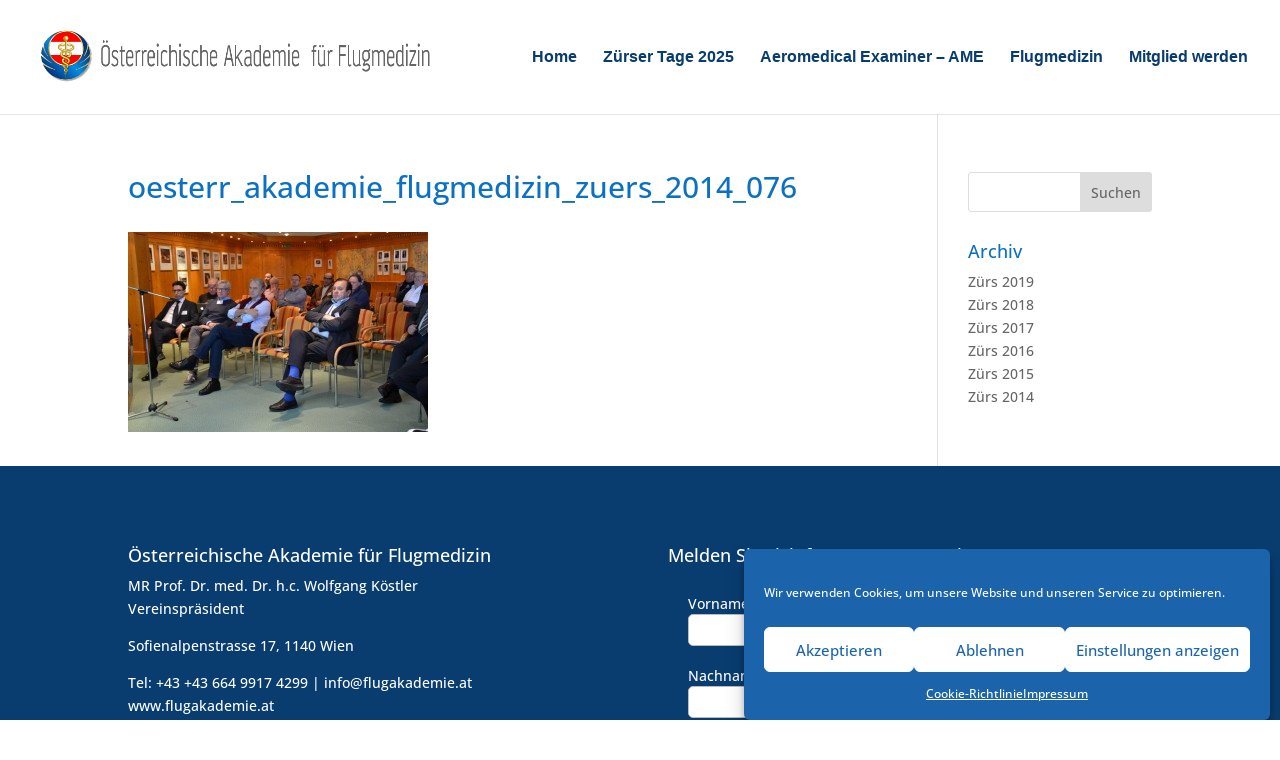

--- FILE ---
content_type: text/css
request_url: https://flugakademie.at/wp-content/themes/flugakademie/style.css?ver=4.27.4
body_size: 5256
content:
/*
Theme Name:  FLUGAKADEMIE
Theme URI:   http://flugakademie.at
Version:     1.0
Description: A child theme of Divi. This is a custom child theme created for our site Flugakademie.
Author:      admin
Author URI:  http://flugakademie.at
Template:    Divi
*/


/***********************************************************************
Caution: do not remove this to keep Divi Children Engine always updated 
Divi Children Engine version: 1.0.3
***********************************************************************/

/*------------------------------[FONT ICONS]-----------------------------*/
/*--[Created by Divi Children, http://divi4u.com/divi-children-plugin/]--*/
/*-----------------------------------------------------------------------*/

.icon_tags, .icon_profile, .icon_chat, .icon_clipboard, .icon_calendar {
	font-family: 'ETmodules';
	speak: none;
	font-style: normal;
	font-weight: normal;
	font-variant: normal;
	text-transform: none;
	line-height: 1;
	-webkit-font-smoothing: antialiased;
	-moz-osx-font-smoothing: grayscale;
	font-size: 16px;
	color: #318EC3;
}
.icon_tags:before {
	content: "\e07c";
	padding: 0px 5px 0 0;
}
.icon_profile:before {
	content: "\e08a";
	padding: 0 5px 0 0;
}
.icon_chat:before {
	content: "\e066";
	padding: 0 5px 0 20px;
}
.icon_clipboard:before {
	content: "\e0e6";
	padding: 0 5px 0 20px;
}
.icon_calendar:before {
	content: "\e023";
	padding: 0 5px 0 20px;
}

input[type="text"], input.text, input.email, input.title, textarea, select, wpcf7-email {
	background-color: #fff;
	border: 1px solid #bbb;
	padding: 6 12 6 12;
	color: #4e4e4e;
	margin: 5px;
	padding: 6px 12px;
	border-radius: 5px;}

.wpcf7-email {
	background-color: #fff;
	border: 1px solid #bbb;
	padding: 6 12 6 12;
	color: #4e4e4e;
	margin: 5px;
	padding: 6px 12px;
	border-radius: 5px;}

/*- YOU CAN INCLUDE THE CUSTOM CODE FOR YOUR CHILD THEME BELOW THIS LINE-*/

/*------------------------------------------------*/
/*-----------------[COOKIE STYLES]-----------------*/

#CookieDeclarationUserStatusLabelMulti {
    display: inline-block;
    margin-top: 15px;
    margin-bottom: 15px;
	font-size: 14px;
    color: red;
    font-weight: bold ;
}

#CookieDeclarationUserStatusPanel {
    margin: 25px !important;
    background-color: #fefed3;
    padding: 25px;
}

/*------------------------------------------------*/

input.text, input.title, input[type="email"], input[type="password"], input[type="tel"], input[type="text"], select, textarea {
    padding: 2px;
    border: 1px solid #bbb;
    color: #4e4e4e;
    background-color: #fff;
    padding: 6px 12px !important;
}

h3 {line-height: 1.3em;
}

/*------------------------------------------------*/
/*---------------[MAIN LAYOUT INFO]---------------*/
/*------------------------------------------------*/



/*------------------------------------------------*/
/*---------------[DROPDOWN MENU]------------------*/
/*------------------------------------------------*/



/*------------------------------------------------*/
/*-------------------[COMMENTS]-------------------*/
/*------------------------------------------------*/



/*------------------------------------------------*/
/*---------------------[FOOTER]-------------------*/
/*------------------------------------------------*/



/*------------------------------------------------*/
/*--------------------[SIDEBAR]-------------------*/
/*------------------------------------------------*/



/*------------------------------------------------*/
/*------------[CAPTIONS AND ALIGNMENTS]-----------*/
/*------------------------------------------------*/



/*------------------------------------------------*/
/*-----------------[WP CALENDAR]------------------*/
/*------------------------------------------------*/



/*------------------------------------------------*/
/*-------------------[PAGE NAVI]------------------*/
/*------------------------------------------------*/



/*------------------------------------------------*/
/*------------------[TRANSITIONS]-----------------*/
/*------------------------------------------------*/



/*------------------------------------------------*/
/*---------------[RESPONSIVE LAYOUTS]-------------*/
/*------------------------------------------------*/

@media only screen and ( min-width: 981px ) {

}

/*-------------------[960px]------------------*/
@media only screen and ( min-width: 981px ) and ( max-width: 1100px ) {

	/*-------------------[Sliders]------------------*/

	/*-------------------[Portfolio]------------------*/

	/*-------------------[Sidebar]------------------*/
	
	/*-------------------[Menu]------------------*/
	
}

/*-------------------[768px]------------------*/
@media only screen and ( max-width: 980px ) {

	/*-------------------[Portfolio]------------------*/
	
	/*-------------------[Sliders]------------------*/
	
	/*-------------------[Menu]------------------*/

}

@media only screen and ( min-width: 768px ) and ( max-width: 980px ) {

}

@media screen and ( max-width: 782px ) {

}

/*-------------------[480px]------------------*/
@media only screen and ( max-width: 767px ) {

	/*-------------------[Menu]------------------*/

}

/*-------------------[320px]------------------*/
@media only screen and ( max-width: 479px ) {

}